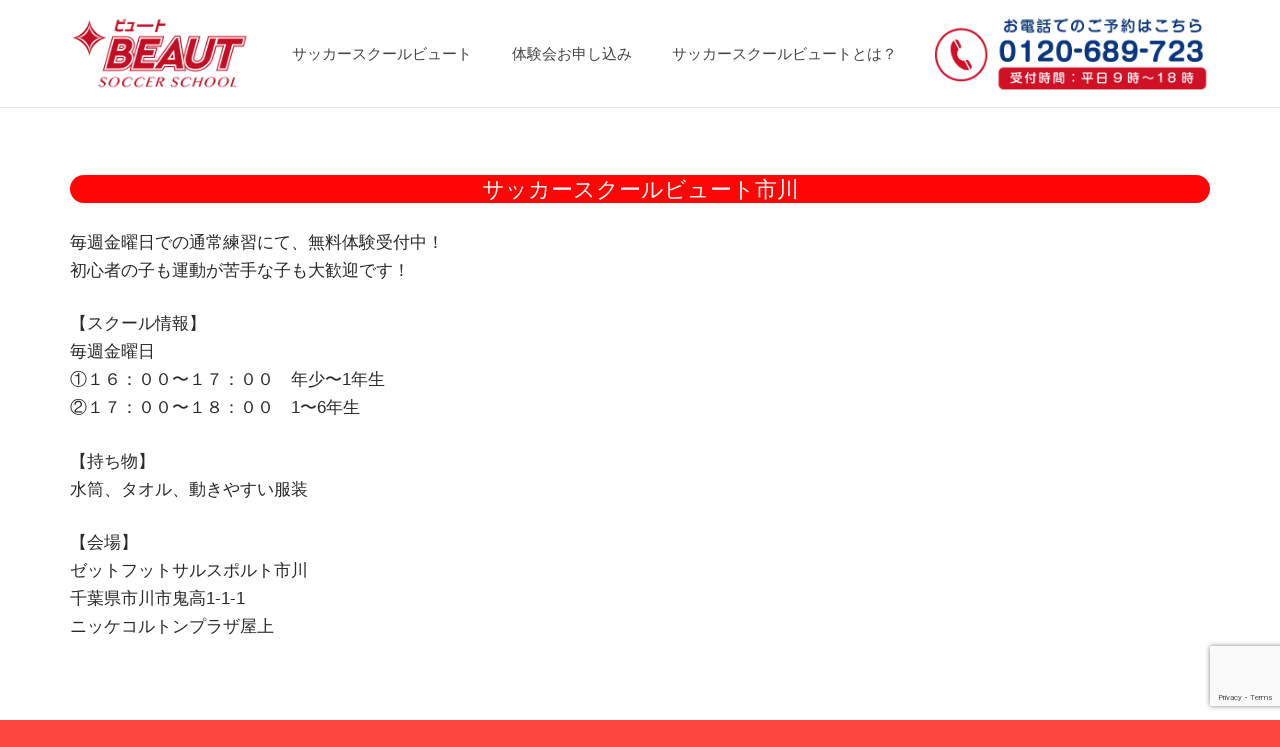

--- FILE ---
content_type: text/html; charset=utf-8
request_url: https://www.google.com/recaptcha/api2/anchor?ar=1&k=6LdVzGorAAAAAAMq3w9bC8q_o17IZeE0HgW1b_Ue&co=aHR0cHM6Ly9zcG9ydHMtc2Nob29sLm5ldDo0NDM.&hl=en&v=PoyoqOPhxBO7pBk68S4YbpHZ&size=invisible&anchor-ms=20000&execute-ms=30000&cb=rl68m8e6doqp
body_size: 48730
content:
<!DOCTYPE HTML><html dir="ltr" lang="en"><head><meta http-equiv="Content-Type" content="text/html; charset=UTF-8">
<meta http-equiv="X-UA-Compatible" content="IE=edge">
<title>reCAPTCHA</title>
<style type="text/css">
/* cyrillic-ext */
@font-face {
  font-family: 'Roboto';
  font-style: normal;
  font-weight: 400;
  font-stretch: 100%;
  src: url(//fonts.gstatic.com/s/roboto/v48/KFO7CnqEu92Fr1ME7kSn66aGLdTylUAMa3GUBHMdazTgWw.woff2) format('woff2');
  unicode-range: U+0460-052F, U+1C80-1C8A, U+20B4, U+2DE0-2DFF, U+A640-A69F, U+FE2E-FE2F;
}
/* cyrillic */
@font-face {
  font-family: 'Roboto';
  font-style: normal;
  font-weight: 400;
  font-stretch: 100%;
  src: url(//fonts.gstatic.com/s/roboto/v48/KFO7CnqEu92Fr1ME7kSn66aGLdTylUAMa3iUBHMdazTgWw.woff2) format('woff2');
  unicode-range: U+0301, U+0400-045F, U+0490-0491, U+04B0-04B1, U+2116;
}
/* greek-ext */
@font-face {
  font-family: 'Roboto';
  font-style: normal;
  font-weight: 400;
  font-stretch: 100%;
  src: url(//fonts.gstatic.com/s/roboto/v48/KFO7CnqEu92Fr1ME7kSn66aGLdTylUAMa3CUBHMdazTgWw.woff2) format('woff2');
  unicode-range: U+1F00-1FFF;
}
/* greek */
@font-face {
  font-family: 'Roboto';
  font-style: normal;
  font-weight: 400;
  font-stretch: 100%;
  src: url(//fonts.gstatic.com/s/roboto/v48/KFO7CnqEu92Fr1ME7kSn66aGLdTylUAMa3-UBHMdazTgWw.woff2) format('woff2');
  unicode-range: U+0370-0377, U+037A-037F, U+0384-038A, U+038C, U+038E-03A1, U+03A3-03FF;
}
/* math */
@font-face {
  font-family: 'Roboto';
  font-style: normal;
  font-weight: 400;
  font-stretch: 100%;
  src: url(//fonts.gstatic.com/s/roboto/v48/KFO7CnqEu92Fr1ME7kSn66aGLdTylUAMawCUBHMdazTgWw.woff2) format('woff2');
  unicode-range: U+0302-0303, U+0305, U+0307-0308, U+0310, U+0312, U+0315, U+031A, U+0326-0327, U+032C, U+032F-0330, U+0332-0333, U+0338, U+033A, U+0346, U+034D, U+0391-03A1, U+03A3-03A9, U+03B1-03C9, U+03D1, U+03D5-03D6, U+03F0-03F1, U+03F4-03F5, U+2016-2017, U+2034-2038, U+203C, U+2040, U+2043, U+2047, U+2050, U+2057, U+205F, U+2070-2071, U+2074-208E, U+2090-209C, U+20D0-20DC, U+20E1, U+20E5-20EF, U+2100-2112, U+2114-2115, U+2117-2121, U+2123-214F, U+2190, U+2192, U+2194-21AE, U+21B0-21E5, U+21F1-21F2, U+21F4-2211, U+2213-2214, U+2216-22FF, U+2308-230B, U+2310, U+2319, U+231C-2321, U+2336-237A, U+237C, U+2395, U+239B-23B7, U+23D0, U+23DC-23E1, U+2474-2475, U+25AF, U+25B3, U+25B7, U+25BD, U+25C1, U+25CA, U+25CC, U+25FB, U+266D-266F, U+27C0-27FF, U+2900-2AFF, U+2B0E-2B11, U+2B30-2B4C, U+2BFE, U+3030, U+FF5B, U+FF5D, U+1D400-1D7FF, U+1EE00-1EEFF;
}
/* symbols */
@font-face {
  font-family: 'Roboto';
  font-style: normal;
  font-weight: 400;
  font-stretch: 100%;
  src: url(//fonts.gstatic.com/s/roboto/v48/KFO7CnqEu92Fr1ME7kSn66aGLdTylUAMaxKUBHMdazTgWw.woff2) format('woff2');
  unicode-range: U+0001-000C, U+000E-001F, U+007F-009F, U+20DD-20E0, U+20E2-20E4, U+2150-218F, U+2190, U+2192, U+2194-2199, U+21AF, U+21E6-21F0, U+21F3, U+2218-2219, U+2299, U+22C4-22C6, U+2300-243F, U+2440-244A, U+2460-24FF, U+25A0-27BF, U+2800-28FF, U+2921-2922, U+2981, U+29BF, U+29EB, U+2B00-2BFF, U+4DC0-4DFF, U+FFF9-FFFB, U+10140-1018E, U+10190-1019C, U+101A0, U+101D0-101FD, U+102E0-102FB, U+10E60-10E7E, U+1D2C0-1D2D3, U+1D2E0-1D37F, U+1F000-1F0FF, U+1F100-1F1AD, U+1F1E6-1F1FF, U+1F30D-1F30F, U+1F315, U+1F31C, U+1F31E, U+1F320-1F32C, U+1F336, U+1F378, U+1F37D, U+1F382, U+1F393-1F39F, U+1F3A7-1F3A8, U+1F3AC-1F3AF, U+1F3C2, U+1F3C4-1F3C6, U+1F3CA-1F3CE, U+1F3D4-1F3E0, U+1F3ED, U+1F3F1-1F3F3, U+1F3F5-1F3F7, U+1F408, U+1F415, U+1F41F, U+1F426, U+1F43F, U+1F441-1F442, U+1F444, U+1F446-1F449, U+1F44C-1F44E, U+1F453, U+1F46A, U+1F47D, U+1F4A3, U+1F4B0, U+1F4B3, U+1F4B9, U+1F4BB, U+1F4BF, U+1F4C8-1F4CB, U+1F4D6, U+1F4DA, U+1F4DF, U+1F4E3-1F4E6, U+1F4EA-1F4ED, U+1F4F7, U+1F4F9-1F4FB, U+1F4FD-1F4FE, U+1F503, U+1F507-1F50B, U+1F50D, U+1F512-1F513, U+1F53E-1F54A, U+1F54F-1F5FA, U+1F610, U+1F650-1F67F, U+1F687, U+1F68D, U+1F691, U+1F694, U+1F698, U+1F6AD, U+1F6B2, U+1F6B9-1F6BA, U+1F6BC, U+1F6C6-1F6CF, U+1F6D3-1F6D7, U+1F6E0-1F6EA, U+1F6F0-1F6F3, U+1F6F7-1F6FC, U+1F700-1F7FF, U+1F800-1F80B, U+1F810-1F847, U+1F850-1F859, U+1F860-1F887, U+1F890-1F8AD, U+1F8B0-1F8BB, U+1F8C0-1F8C1, U+1F900-1F90B, U+1F93B, U+1F946, U+1F984, U+1F996, U+1F9E9, U+1FA00-1FA6F, U+1FA70-1FA7C, U+1FA80-1FA89, U+1FA8F-1FAC6, U+1FACE-1FADC, U+1FADF-1FAE9, U+1FAF0-1FAF8, U+1FB00-1FBFF;
}
/* vietnamese */
@font-face {
  font-family: 'Roboto';
  font-style: normal;
  font-weight: 400;
  font-stretch: 100%;
  src: url(//fonts.gstatic.com/s/roboto/v48/KFO7CnqEu92Fr1ME7kSn66aGLdTylUAMa3OUBHMdazTgWw.woff2) format('woff2');
  unicode-range: U+0102-0103, U+0110-0111, U+0128-0129, U+0168-0169, U+01A0-01A1, U+01AF-01B0, U+0300-0301, U+0303-0304, U+0308-0309, U+0323, U+0329, U+1EA0-1EF9, U+20AB;
}
/* latin-ext */
@font-face {
  font-family: 'Roboto';
  font-style: normal;
  font-weight: 400;
  font-stretch: 100%;
  src: url(//fonts.gstatic.com/s/roboto/v48/KFO7CnqEu92Fr1ME7kSn66aGLdTylUAMa3KUBHMdazTgWw.woff2) format('woff2');
  unicode-range: U+0100-02BA, U+02BD-02C5, U+02C7-02CC, U+02CE-02D7, U+02DD-02FF, U+0304, U+0308, U+0329, U+1D00-1DBF, U+1E00-1E9F, U+1EF2-1EFF, U+2020, U+20A0-20AB, U+20AD-20C0, U+2113, U+2C60-2C7F, U+A720-A7FF;
}
/* latin */
@font-face {
  font-family: 'Roboto';
  font-style: normal;
  font-weight: 400;
  font-stretch: 100%;
  src: url(//fonts.gstatic.com/s/roboto/v48/KFO7CnqEu92Fr1ME7kSn66aGLdTylUAMa3yUBHMdazQ.woff2) format('woff2');
  unicode-range: U+0000-00FF, U+0131, U+0152-0153, U+02BB-02BC, U+02C6, U+02DA, U+02DC, U+0304, U+0308, U+0329, U+2000-206F, U+20AC, U+2122, U+2191, U+2193, U+2212, U+2215, U+FEFF, U+FFFD;
}
/* cyrillic-ext */
@font-face {
  font-family: 'Roboto';
  font-style: normal;
  font-weight: 500;
  font-stretch: 100%;
  src: url(//fonts.gstatic.com/s/roboto/v48/KFO7CnqEu92Fr1ME7kSn66aGLdTylUAMa3GUBHMdazTgWw.woff2) format('woff2');
  unicode-range: U+0460-052F, U+1C80-1C8A, U+20B4, U+2DE0-2DFF, U+A640-A69F, U+FE2E-FE2F;
}
/* cyrillic */
@font-face {
  font-family: 'Roboto';
  font-style: normal;
  font-weight: 500;
  font-stretch: 100%;
  src: url(//fonts.gstatic.com/s/roboto/v48/KFO7CnqEu92Fr1ME7kSn66aGLdTylUAMa3iUBHMdazTgWw.woff2) format('woff2');
  unicode-range: U+0301, U+0400-045F, U+0490-0491, U+04B0-04B1, U+2116;
}
/* greek-ext */
@font-face {
  font-family: 'Roboto';
  font-style: normal;
  font-weight: 500;
  font-stretch: 100%;
  src: url(//fonts.gstatic.com/s/roboto/v48/KFO7CnqEu92Fr1ME7kSn66aGLdTylUAMa3CUBHMdazTgWw.woff2) format('woff2');
  unicode-range: U+1F00-1FFF;
}
/* greek */
@font-face {
  font-family: 'Roboto';
  font-style: normal;
  font-weight: 500;
  font-stretch: 100%;
  src: url(//fonts.gstatic.com/s/roboto/v48/KFO7CnqEu92Fr1ME7kSn66aGLdTylUAMa3-UBHMdazTgWw.woff2) format('woff2');
  unicode-range: U+0370-0377, U+037A-037F, U+0384-038A, U+038C, U+038E-03A1, U+03A3-03FF;
}
/* math */
@font-face {
  font-family: 'Roboto';
  font-style: normal;
  font-weight: 500;
  font-stretch: 100%;
  src: url(//fonts.gstatic.com/s/roboto/v48/KFO7CnqEu92Fr1ME7kSn66aGLdTylUAMawCUBHMdazTgWw.woff2) format('woff2');
  unicode-range: U+0302-0303, U+0305, U+0307-0308, U+0310, U+0312, U+0315, U+031A, U+0326-0327, U+032C, U+032F-0330, U+0332-0333, U+0338, U+033A, U+0346, U+034D, U+0391-03A1, U+03A3-03A9, U+03B1-03C9, U+03D1, U+03D5-03D6, U+03F0-03F1, U+03F4-03F5, U+2016-2017, U+2034-2038, U+203C, U+2040, U+2043, U+2047, U+2050, U+2057, U+205F, U+2070-2071, U+2074-208E, U+2090-209C, U+20D0-20DC, U+20E1, U+20E5-20EF, U+2100-2112, U+2114-2115, U+2117-2121, U+2123-214F, U+2190, U+2192, U+2194-21AE, U+21B0-21E5, U+21F1-21F2, U+21F4-2211, U+2213-2214, U+2216-22FF, U+2308-230B, U+2310, U+2319, U+231C-2321, U+2336-237A, U+237C, U+2395, U+239B-23B7, U+23D0, U+23DC-23E1, U+2474-2475, U+25AF, U+25B3, U+25B7, U+25BD, U+25C1, U+25CA, U+25CC, U+25FB, U+266D-266F, U+27C0-27FF, U+2900-2AFF, U+2B0E-2B11, U+2B30-2B4C, U+2BFE, U+3030, U+FF5B, U+FF5D, U+1D400-1D7FF, U+1EE00-1EEFF;
}
/* symbols */
@font-face {
  font-family: 'Roboto';
  font-style: normal;
  font-weight: 500;
  font-stretch: 100%;
  src: url(//fonts.gstatic.com/s/roboto/v48/KFO7CnqEu92Fr1ME7kSn66aGLdTylUAMaxKUBHMdazTgWw.woff2) format('woff2');
  unicode-range: U+0001-000C, U+000E-001F, U+007F-009F, U+20DD-20E0, U+20E2-20E4, U+2150-218F, U+2190, U+2192, U+2194-2199, U+21AF, U+21E6-21F0, U+21F3, U+2218-2219, U+2299, U+22C4-22C6, U+2300-243F, U+2440-244A, U+2460-24FF, U+25A0-27BF, U+2800-28FF, U+2921-2922, U+2981, U+29BF, U+29EB, U+2B00-2BFF, U+4DC0-4DFF, U+FFF9-FFFB, U+10140-1018E, U+10190-1019C, U+101A0, U+101D0-101FD, U+102E0-102FB, U+10E60-10E7E, U+1D2C0-1D2D3, U+1D2E0-1D37F, U+1F000-1F0FF, U+1F100-1F1AD, U+1F1E6-1F1FF, U+1F30D-1F30F, U+1F315, U+1F31C, U+1F31E, U+1F320-1F32C, U+1F336, U+1F378, U+1F37D, U+1F382, U+1F393-1F39F, U+1F3A7-1F3A8, U+1F3AC-1F3AF, U+1F3C2, U+1F3C4-1F3C6, U+1F3CA-1F3CE, U+1F3D4-1F3E0, U+1F3ED, U+1F3F1-1F3F3, U+1F3F5-1F3F7, U+1F408, U+1F415, U+1F41F, U+1F426, U+1F43F, U+1F441-1F442, U+1F444, U+1F446-1F449, U+1F44C-1F44E, U+1F453, U+1F46A, U+1F47D, U+1F4A3, U+1F4B0, U+1F4B3, U+1F4B9, U+1F4BB, U+1F4BF, U+1F4C8-1F4CB, U+1F4D6, U+1F4DA, U+1F4DF, U+1F4E3-1F4E6, U+1F4EA-1F4ED, U+1F4F7, U+1F4F9-1F4FB, U+1F4FD-1F4FE, U+1F503, U+1F507-1F50B, U+1F50D, U+1F512-1F513, U+1F53E-1F54A, U+1F54F-1F5FA, U+1F610, U+1F650-1F67F, U+1F687, U+1F68D, U+1F691, U+1F694, U+1F698, U+1F6AD, U+1F6B2, U+1F6B9-1F6BA, U+1F6BC, U+1F6C6-1F6CF, U+1F6D3-1F6D7, U+1F6E0-1F6EA, U+1F6F0-1F6F3, U+1F6F7-1F6FC, U+1F700-1F7FF, U+1F800-1F80B, U+1F810-1F847, U+1F850-1F859, U+1F860-1F887, U+1F890-1F8AD, U+1F8B0-1F8BB, U+1F8C0-1F8C1, U+1F900-1F90B, U+1F93B, U+1F946, U+1F984, U+1F996, U+1F9E9, U+1FA00-1FA6F, U+1FA70-1FA7C, U+1FA80-1FA89, U+1FA8F-1FAC6, U+1FACE-1FADC, U+1FADF-1FAE9, U+1FAF0-1FAF8, U+1FB00-1FBFF;
}
/* vietnamese */
@font-face {
  font-family: 'Roboto';
  font-style: normal;
  font-weight: 500;
  font-stretch: 100%;
  src: url(//fonts.gstatic.com/s/roboto/v48/KFO7CnqEu92Fr1ME7kSn66aGLdTylUAMa3OUBHMdazTgWw.woff2) format('woff2');
  unicode-range: U+0102-0103, U+0110-0111, U+0128-0129, U+0168-0169, U+01A0-01A1, U+01AF-01B0, U+0300-0301, U+0303-0304, U+0308-0309, U+0323, U+0329, U+1EA0-1EF9, U+20AB;
}
/* latin-ext */
@font-face {
  font-family: 'Roboto';
  font-style: normal;
  font-weight: 500;
  font-stretch: 100%;
  src: url(//fonts.gstatic.com/s/roboto/v48/KFO7CnqEu92Fr1ME7kSn66aGLdTylUAMa3KUBHMdazTgWw.woff2) format('woff2');
  unicode-range: U+0100-02BA, U+02BD-02C5, U+02C7-02CC, U+02CE-02D7, U+02DD-02FF, U+0304, U+0308, U+0329, U+1D00-1DBF, U+1E00-1E9F, U+1EF2-1EFF, U+2020, U+20A0-20AB, U+20AD-20C0, U+2113, U+2C60-2C7F, U+A720-A7FF;
}
/* latin */
@font-face {
  font-family: 'Roboto';
  font-style: normal;
  font-weight: 500;
  font-stretch: 100%;
  src: url(//fonts.gstatic.com/s/roboto/v48/KFO7CnqEu92Fr1ME7kSn66aGLdTylUAMa3yUBHMdazQ.woff2) format('woff2');
  unicode-range: U+0000-00FF, U+0131, U+0152-0153, U+02BB-02BC, U+02C6, U+02DA, U+02DC, U+0304, U+0308, U+0329, U+2000-206F, U+20AC, U+2122, U+2191, U+2193, U+2212, U+2215, U+FEFF, U+FFFD;
}
/* cyrillic-ext */
@font-face {
  font-family: 'Roboto';
  font-style: normal;
  font-weight: 900;
  font-stretch: 100%;
  src: url(//fonts.gstatic.com/s/roboto/v48/KFO7CnqEu92Fr1ME7kSn66aGLdTylUAMa3GUBHMdazTgWw.woff2) format('woff2');
  unicode-range: U+0460-052F, U+1C80-1C8A, U+20B4, U+2DE0-2DFF, U+A640-A69F, U+FE2E-FE2F;
}
/* cyrillic */
@font-face {
  font-family: 'Roboto';
  font-style: normal;
  font-weight: 900;
  font-stretch: 100%;
  src: url(//fonts.gstatic.com/s/roboto/v48/KFO7CnqEu92Fr1ME7kSn66aGLdTylUAMa3iUBHMdazTgWw.woff2) format('woff2');
  unicode-range: U+0301, U+0400-045F, U+0490-0491, U+04B0-04B1, U+2116;
}
/* greek-ext */
@font-face {
  font-family: 'Roboto';
  font-style: normal;
  font-weight: 900;
  font-stretch: 100%;
  src: url(//fonts.gstatic.com/s/roboto/v48/KFO7CnqEu92Fr1ME7kSn66aGLdTylUAMa3CUBHMdazTgWw.woff2) format('woff2');
  unicode-range: U+1F00-1FFF;
}
/* greek */
@font-face {
  font-family: 'Roboto';
  font-style: normal;
  font-weight: 900;
  font-stretch: 100%;
  src: url(//fonts.gstatic.com/s/roboto/v48/KFO7CnqEu92Fr1ME7kSn66aGLdTylUAMa3-UBHMdazTgWw.woff2) format('woff2');
  unicode-range: U+0370-0377, U+037A-037F, U+0384-038A, U+038C, U+038E-03A1, U+03A3-03FF;
}
/* math */
@font-face {
  font-family: 'Roboto';
  font-style: normal;
  font-weight: 900;
  font-stretch: 100%;
  src: url(//fonts.gstatic.com/s/roboto/v48/KFO7CnqEu92Fr1ME7kSn66aGLdTylUAMawCUBHMdazTgWw.woff2) format('woff2');
  unicode-range: U+0302-0303, U+0305, U+0307-0308, U+0310, U+0312, U+0315, U+031A, U+0326-0327, U+032C, U+032F-0330, U+0332-0333, U+0338, U+033A, U+0346, U+034D, U+0391-03A1, U+03A3-03A9, U+03B1-03C9, U+03D1, U+03D5-03D6, U+03F0-03F1, U+03F4-03F5, U+2016-2017, U+2034-2038, U+203C, U+2040, U+2043, U+2047, U+2050, U+2057, U+205F, U+2070-2071, U+2074-208E, U+2090-209C, U+20D0-20DC, U+20E1, U+20E5-20EF, U+2100-2112, U+2114-2115, U+2117-2121, U+2123-214F, U+2190, U+2192, U+2194-21AE, U+21B0-21E5, U+21F1-21F2, U+21F4-2211, U+2213-2214, U+2216-22FF, U+2308-230B, U+2310, U+2319, U+231C-2321, U+2336-237A, U+237C, U+2395, U+239B-23B7, U+23D0, U+23DC-23E1, U+2474-2475, U+25AF, U+25B3, U+25B7, U+25BD, U+25C1, U+25CA, U+25CC, U+25FB, U+266D-266F, U+27C0-27FF, U+2900-2AFF, U+2B0E-2B11, U+2B30-2B4C, U+2BFE, U+3030, U+FF5B, U+FF5D, U+1D400-1D7FF, U+1EE00-1EEFF;
}
/* symbols */
@font-face {
  font-family: 'Roboto';
  font-style: normal;
  font-weight: 900;
  font-stretch: 100%;
  src: url(//fonts.gstatic.com/s/roboto/v48/KFO7CnqEu92Fr1ME7kSn66aGLdTylUAMaxKUBHMdazTgWw.woff2) format('woff2');
  unicode-range: U+0001-000C, U+000E-001F, U+007F-009F, U+20DD-20E0, U+20E2-20E4, U+2150-218F, U+2190, U+2192, U+2194-2199, U+21AF, U+21E6-21F0, U+21F3, U+2218-2219, U+2299, U+22C4-22C6, U+2300-243F, U+2440-244A, U+2460-24FF, U+25A0-27BF, U+2800-28FF, U+2921-2922, U+2981, U+29BF, U+29EB, U+2B00-2BFF, U+4DC0-4DFF, U+FFF9-FFFB, U+10140-1018E, U+10190-1019C, U+101A0, U+101D0-101FD, U+102E0-102FB, U+10E60-10E7E, U+1D2C0-1D2D3, U+1D2E0-1D37F, U+1F000-1F0FF, U+1F100-1F1AD, U+1F1E6-1F1FF, U+1F30D-1F30F, U+1F315, U+1F31C, U+1F31E, U+1F320-1F32C, U+1F336, U+1F378, U+1F37D, U+1F382, U+1F393-1F39F, U+1F3A7-1F3A8, U+1F3AC-1F3AF, U+1F3C2, U+1F3C4-1F3C6, U+1F3CA-1F3CE, U+1F3D4-1F3E0, U+1F3ED, U+1F3F1-1F3F3, U+1F3F5-1F3F7, U+1F408, U+1F415, U+1F41F, U+1F426, U+1F43F, U+1F441-1F442, U+1F444, U+1F446-1F449, U+1F44C-1F44E, U+1F453, U+1F46A, U+1F47D, U+1F4A3, U+1F4B0, U+1F4B3, U+1F4B9, U+1F4BB, U+1F4BF, U+1F4C8-1F4CB, U+1F4D6, U+1F4DA, U+1F4DF, U+1F4E3-1F4E6, U+1F4EA-1F4ED, U+1F4F7, U+1F4F9-1F4FB, U+1F4FD-1F4FE, U+1F503, U+1F507-1F50B, U+1F50D, U+1F512-1F513, U+1F53E-1F54A, U+1F54F-1F5FA, U+1F610, U+1F650-1F67F, U+1F687, U+1F68D, U+1F691, U+1F694, U+1F698, U+1F6AD, U+1F6B2, U+1F6B9-1F6BA, U+1F6BC, U+1F6C6-1F6CF, U+1F6D3-1F6D7, U+1F6E0-1F6EA, U+1F6F0-1F6F3, U+1F6F7-1F6FC, U+1F700-1F7FF, U+1F800-1F80B, U+1F810-1F847, U+1F850-1F859, U+1F860-1F887, U+1F890-1F8AD, U+1F8B0-1F8BB, U+1F8C0-1F8C1, U+1F900-1F90B, U+1F93B, U+1F946, U+1F984, U+1F996, U+1F9E9, U+1FA00-1FA6F, U+1FA70-1FA7C, U+1FA80-1FA89, U+1FA8F-1FAC6, U+1FACE-1FADC, U+1FADF-1FAE9, U+1FAF0-1FAF8, U+1FB00-1FBFF;
}
/* vietnamese */
@font-face {
  font-family: 'Roboto';
  font-style: normal;
  font-weight: 900;
  font-stretch: 100%;
  src: url(//fonts.gstatic.com/s/roboto/v48/KFO7CnqEu92Fr1ME7kSn66aGLdTylUAMa3OUBHMdazTgWw.woff2) format('woff2');
  unicode-range: U+0102-0103, U+0110-0111, U+0128-0129, U+0168-0169, U+01A0-01A1, U+01AF-01B0, U+0300-0301, U+0303-0304, U+0308-0309, U+0323, U+0329, U+1EA0-1EF9, U+20AB;
}
/* latin-ext */
@font-face {
  font-family: 'Roboto';
  font-style: normal;
  font-weight: 900;
  font-stretch: 100%;
  src: url(//fonts.gstatic.com/s/roboto/v48/KFO7CnqEu92Fr1ME7kSn66aGLdTylUAMa3KUBHMdazTgWw.woff2) format('woff2');
  unicode-range: U+0100-02BA, U+02BD-02C5, U+02C7-02CC, U+02CE-02D7, U+02DD-02FF, U+0304, U+0308, U+0329, U+1D00-1DBF, U+1E00-1E9F, U+1EF2-1EFF, U+2020, U+20A0-20AB, U+20AD-20C0, U+2113, U+2C60-2C7F, U+A720-A7FF;
}
/* latin */
@font-face {
  font-family: 'Roboto';
  font-style: normal;
  font-weight: 900;
  font-stretch: 100%;
  src: url(//fonts.gstatic.com/s/roboto/v48/KFO7CnqEu92Fr1ME7kSn66aGLdTylUAMa3yUBHMdazQ.woff2) format('woff2');
  unicode-range: U+0000-00FF, U+0131, U+0152-0153, U+02BB-02BC, U+02C6, U+02DA, U+02DC, U+0304, U+0308, U+0329, U+2000-206F, U+20AC, U+2122, U+2191, U+2193, U+2212, U+2215, U+FEFF, U+FFFD;
}

</style>
<link rel="stylesheet" type="text/css" href="https://www.gstatic.com/recaptcha/releases/PoyoqOPhxBO7pBk68S4YbpHZ/styles__ltr.css">
<script nonce="z8D1k4PjdgzTdmkLxVGvbg" type="text/javascript">window['__recaptcha_api'] = 'https://www.google.com/recaptcha/api2/';</script>
<script type="text/javascript" src="https://www.gstatic.com/recaptcha/releases/PoyoqOPhxBO7pBk68S4YbpHZ/recaptcha__en.js" nonce="z8D1k4PjdgzTdmkLxVGvbg">
      
    </script></head>
<body><div id="rc-anchor-alert" class="rc-anchor-alert"></div>
<input type="hidden" id="recaptcha-token" value="[base64]">
<script type="text/javascript" nonce="z8D1k4PjdgzTdmkLxVGvbg">
      recaptcha.anchor.Main.init("[\x22ainput\x22,[\x22bgdata\x22,\x22\x22,\[base64]/[base64]/[base64]/ZyhXLGgpOnEoW04sMjEsbF0sVywwKSxoKSxmYWxzZSxmYWxzZSl9Y2F0Y2goayl7RygzNTgsVyk/[base64]/[base64]/[base64]/[base64]/[base64]/[base64]/[base64]/bmV3IEJbT10oRFswXSk6dz09Mj9uZXcgQltPXShEWzBdLERbMV0pOnc9PTM/bmV3IEJbT10oRFswXSxEWzFdLERbMl0pOnc9PTQ/[base64]/[base64]/[base64]/[base64]/[base64]\\u003d\x22,\[base64]\\u003d\\u003d\x22,\x22al8gwp/CpMOmC8KufcK/W2sEw7DCjyULNhY/wpDCiQzDqMKkw7TDhX7CssOMOTbCmsKYDMKzwozCnEhtecKZM8ORcMKFCsOrw5zCnk/CtsK0RmUAwrdtG8OAH0kDCsKRLcOlw6TDr8KSw5HCkMOcM8KAUzZPw7jCgsK0w6Z8wpTDm1bCksOrwpPCqUnCmTHDqkwkw4HCm1V6w7zCrwzDlVh1wrfDtFjDqMOIW27CqcOnwqdOX8KpNFE1AsKQw6JJw43DicK7w6zCkR8nYcOkw5jDuMKXwrx1woQ/RMK7S0vDv2LDr8Kzwo/CisKHwrJFwrTDgEvCoCnCqMKKw4BrfH9Ye1TCsm7CiDDChcK5wozDsMO1HsOuScO9wokHP8KVwpBLw7ZBwoBOwoROO8Ozw7vCpiHClMK7f3cXAcKbwpbDtBFTwoNgccKdAsOndCLCgXRsPlPCughLw5YUX8KgE8KDw5rDp23ClQXDkMK7ecOSwr7CpW/Cj0LCsEPCmSRaKsKQwqHCnCUOwpVfw6zCuHNADUk0BA0+wrjDozbDvcOjSh7CicO6WBdYwoY9wqN8wrtgwr3DimgJw7LDozXCn8OvGVXCsC4xwrbClDgrE0TCrBkEcMOEVljCgHEjw4TDqsKkwpMNdVbCqGcLM8KRP8OvwoTDqyDCuFDDr8O2RMKcw7TCm8O7w7VFIR/[base64]/CoC3Dmlplw4pRI8K/w73Dn8OSw5JTWMOnw6rCqULCnn4EQ2QWw6FnAljCvsK9w7F1CChIXmEdwpttw5wAAcKMNi9VwocCw7tifxDDvMOxwrlvw4TDjkp0XsOrakd/SsOew7/DvsOuKcKdGcOzZ8KKw60bKkxOwoJyC3HCnT3CvcKhw64Gwp0qwqspIU7CpsKuZxYzwqzDsMKCwokWwr3DjsOHw6ttbQ4sw6ICw5LCmsK9asOBwpRxccK8w5dbOcOIw6NwLj3Cl0XCuy7CkMKCS8O5w53DgSx2w4IXw40+wpxow61Mw5ZcwqUHwrrCqwDCgh/CmgDCjlViwotxdMKgwoJkJBJdER84w5NtwoglwrHCn21qcsK0TcKkQ8OXw4fDsWRPGcOYwrvCtsKfw6DCi8K9w7bDk2FQwr4vDgbCrMKvw7JJO8KgQWVTwrg5ZcOLwpHClmsawp/CvWnDucOgw6kZLjPDmMKxwp4QWjnDm8OgGsOEd8O/w4MEw5YXNx3DucOPPsOgCMOoLG7DlHkow5bCjcOaD07CpGTCkidIwq3DgwQ3H8ONAMO9wrnClnUCwqrDi2jDg17Ci1vDqlrCmz7DqcKCwpcQcsK9UH/[base64]/CpsKKw6DDgBtsw4VawpbCrXnDmhHDq8OSwpDCsV1CTMOiwq3ClRTChAM0w6Nhw6HDn8O/KhNtw5wfw7bDssODwoFnBHTDgcOtXMOkN8K9PmcWYwoRBMOvw5sEBi/[base64]/[base64]/Ds8KjwrYiw6Y3c3knwo0bNTYafsKewobDoyTCpsOFWMO3wp9bwrHDvgZiwpfDrcKNw5hoEsOWe8KBwpdBw67Ds8KAKcKiEAggwooLwrvCg8ONEMO1wp/Cm8KCwo/ChgUOPMOFw6MiSXliw77CgE7DiwLChMOkTV7CqnnCi8KHKGpbXU9cTsKYw4MiwqNQWiXDh0RXw4jCsBxGwoXCghfDg8KQYVlwwqwsXk47w4xwYsKrcMK5w681FcO0PXnCqnINb0PDr8ONUsOuaA5MEyzDtcKMF1bCsWzDkmjDuH9/[base64]/[base64]/[base64]/DiHHClSxDOcKGMlHDgcKSaTHCrCnDn8OgEcOhwop0HjzDqjXCqi1Nw7PDnEfCiMOFwq0SMzdwXRocJhgUH8OFw4pjXVXDisOHw7/DisOLw4rDvH7DpcKdw43DlsOdwrcqS3PDgUUtw6fDssKHIsOMw7nCsT7Cv0E5w7oNw5xET8Onwq/Cv8O4RXFNHSTDpRhLwrHDpsKYwrwnNCbDuBMkwod0GMOEw4XDhTI8w7lTBsOXwrAaw4cyEwBywq4xBh8dJynCjsOnw7Rrw4rDlHR7BsKCRcKXwqJXIjHCnnwsw5klF8OLwopZMm3Do8Ozwr0AYV40wq/[base64]/Ch8Ojw4Fyw5Fmwp8ewrTClDASRUdyDkRWecO8C8OmSsKnwoPCk8KWT8OfwpJgwqx3w5saHSnCnhwWfS/CrjTDrsOQw5rClGNqV8O4w6DCsMK3RMOpw7PCq0F5w53Cn0Uvw7lNJ8KKIELClVtGHMO7I8KfOcKzw70BwqQKb8K+wrvCvMOKUFfDoMKQw4bCtMKTw5V7wrcLeVcLwqXDrnohEcK8H8K/DcO0w7sjQDzCsW5DGHpRwqXDlsKrw5B0E8KIPD5YfTY6b8KHVQgwMMOLVsO4HFwdT8KVw4fCo8O3wp7Dg8KLag/[base64]/[base64]/w4jDncONw7XDvcKzw77ChMOQO8KqDxXClEjCj8OdwprCusK/w7rCpsKMEcOUwp80TE1yLUTDuMOybcOFw69Zw5A/w43CgMK+w6gswqTDq8KHdMOrw4R1w5ALSMOnVxPDuCzCl1EUw6HCuMKaA3vCvW8RGEDCsMK4QcKEwp95w4fDgsOzeRlYDcKcC2ZsUsK+Un/Dvn1yw4DCsnE2wp/CkzbCujUCwrYvw7HDucOewqPCigo8V8O2X8KzRSxEehXDjgnChMKBwrDDlhdLw77Do8K8GcKBHcOCR8Kfw6zCiT7DusObwoVBw4dpwonCnA7CjBk8OcOAw7fCpcKIwqEZTsK2wqLDs8OAZgrDoznDmyPDkX0kWmXDh8ONwqx/[base64]/[base64]/Dk1XCicKgwqTDtMKQw6PDkcOrw5hHJSnDvSNJw7ccHcODwrR/fcO/Zxt0wrUXwpBWwp3DnnfDqFHDhELDmHEfeyZJMMKpVwPDgMOtwop/c8OOOMKdwoPCi0nCmMOWTMOqw5wUw4QRLhIMw6lywrE/EcOBYsO0dHVjwqbDnsOOwo7CmMOnNcO4wr/DtsOZSMKRKBXDujXDkg7ConbDlsObwqfDlMOzw7fCjD5iPDINUMKAw7XCtiEKwoxCSxLDvjHDh8Obw7DChRzDrwfDqsKMw7jCgcOcw7fDhXh5XcOaFcKvQnLCiw7DomnClcONGTLDrhh3wr0Ow7zCmMKOG0h/wqQ/wrXCoWHDnHDDqRDDocO8XgHCrTI/OkIaw5tqw4XCmsOUfxVrw7Y2dVAnZV0ZHRDDiMKfwprDj37DqUlKEFVpw7XDsnfDkwHCn8KkG13Cr8Kwc0bDvcKBJiJYCT5UWVZcHhXDtHd5w6xJw6sxTcOHG8K5w5LCri9GN8O8bjzCtsKowqPCq8O1wqTDs8Ocw7/[base64]/CvEbCpsOZwq8HEMK7w5fDiMK0cAzCt8KJTjbCq38nwrvDhHMDw41gwpYuwpYMw4nDmMOXO8KQw60WRA4kQsOawptLwpMyaCNlPAbDjk7Chk50wofDqyJrCVckw5xnw7jCr8OgN8K6w43CuMK5I8OfLcKgwr9Gw6/CpGdcwpp4w685TcODw5LCncK4egDCiMKTwrdHO8KkwrDCiMKhVMOFw7U/MCnDlkkgw7fCkDrDjMKgI8OEM0Niw6LChwAiwqx7aMK1PlfDocKaw707wq3ClMKZVcOdw6oaMMOBBsOww74Xw7lcw7rCisOcwqYkw5nCrsKHwqnDo8KbG8Ouw6wKR1FQasKoVV/Cij/Coy7Dq8KEelwNw7Rzw7kjw4zCjyZjw4jCocOiwocgAcO/wp/CtQUnwrhVSAfCrHoBwphqIBNZZ3TCvCpBMRl7wpZtwrZ6wqTCjcKgw7/DoD/CnQRPwr/[base64]/CmE5vIsKFw404PsObw6Bqwp9gehRQwqfDkcOSw6pvDsKLw7rCm3diGsKzwrYkcMKjw6JlCsKuw4TChXPDg8KXEMO9GQLCqRRPwq/CukHDnjkOw5FmFS1OW2NJw59GeS9lw63Dgyh3PsOZWMK2BRlXLDfDg8KPwotPwrXDlGYSwoHCqTt1FcK1bcKydXbCkEHDuMKrPcKewrTDr8O+KsKoUMKPEkYpwqkpw6XCgSBPKsONwox2w5/CrcKWQAbDt8Omwo8jA2TCkgBtwojDlA7Dm8OQB8KkUsOFKcKeAiPDhBwSMcKqN8OzwrzDnBduacKZw6NKEF3DosOQwq7DocKtDRA0wqzCkn3DgEEFw7Aiw7hXwpfCu04/w5gNw7ZUw4zCgcKTwohEFQhsNX8pC1bCkkrCnsOQwqZOw6BrJsKbwox9bhZgw7M8wo7DgcK2wpJENFzDh8OtKsKaMsKzw6vDnMO2GxjDqC0tMcKtYcOJwqzDtVIGFw09M8OLX8KjL8Kiwr9pw7DCssKxCn/[base64]/DilYiOQ3DmMKFwrBmwrMpMcKtw6txWFHCnR9fwoQtwovChRnDmD9owpnDoWvClTjCpsOFw7I/OQEZw5dIH8KbVMOcw4PCiV7CvTHCjxPDiMO8w7PCm8OEJcOeJcKpwrlLwo8ISkhZU8KZCcKCwrVOW2pFbU8DS8O2F29fDj/[base64]/[base64]/Do1Uwwr47w6DDuEbChcO8wrkAIC1LeMOiw4XDhXE1w73CscKKanXDncOfOcKswrNMwqnCsntEYzspA2nDilh2JsOTwpdjw45awoV0wozCksOZwoJYc04yNcO9w4lTV8K+esONICPDpUkkw5XClR3DrsOkVEnDncO7wpzDrHA+wojCi8K/d8O/wq/DmmIeJiXDusKSw4LCl8KrPDV1WRRmZcKaw6vCtMKAw53CtWzDkBPDisKiw6vDs3tpYcKWOMOzVG8MZsO/woFhwq8dFyrDncOQSxRsBsKAwrDCkTRpw5RRKnw2SmzCqWHCksKHw4LDscOnPBjCkcKsw4TDucOpEHJEchrCucOlNHnDsgYQwop4w6xANXTDucOEw7AOGHBXHcKnw5p0V8Kbw6xMGUZTOCrDlXkrBcOrwq0/wqHCoHfDu8Orwp9lSsKLYXlEHFMjwoXDucOQR8KAw4zDgTwLRG/Cg3Ahwp90w5PCumFEY09GwqnCkQ87XUc9C8OdHcOEw7khw5LDuhXDumplw47DiTkHwpHCiAsgBcKKwo9Ywp/DksOXw4nCrcKKPsO7w4fDiEkSw55Pwo1lAMKdP8Kjwp8yVcOgwoo/wo87bcOkw60MJRrDqMOWwqwEw50dQsK/OMOVwrrCiMOTah1nLi7CjRjCqwbCiMKzVMOFwrbCs8OBNictPi3CuioPFzhyLsK8w5srwqgfc2g4GsOKwo98c8O5wpF6TMO0woN6w6fCnnzCnBx0SMKSwpDCuMOkw6vDrMOhw6XDjMKJw57Cj8K/w61Lw4lIBcOPdcKfw7dGw6DCuS5aMws1GsO+KRZoYMKBEQPDsHxNRlYKwq3CncOjwq/CvMO6NcOjXsKeJk4Zw4UlwqjCn31heMKYXALDti/CjMOxCirCgMOXHcKOdlxlDMOzfsOiKGjChSlBwoluwooJVcK/w5HCk8KVw5rCvMKVw5Idwqx3w7nCh2zCucKBwoTCkDfCpsOuwrEuW8KvDWrCpMKMFcOudcOXwpnCnwHDt8OhUMOPLX4Hw5bDs8Kgw7wUKsK6w7nClU3DjsOXGMOaw7hMw7DCgsOkwo7CoysSw7Yuw7PDg8OEIcO1w6TCocKRE8O6Og0iw71DwoEEwqfCiR/DssOMdhdPw7HDtsKnWTlLw47ChMOtw7snwpjCnsOLw4zDgVJrdlTCpywOwrbDtMOjLjbDscO+aMKsOsOWwpnDgx9Fwp3Cs28uOGvDjcK3d011TTZYwoVxw5x1TsKqLMKhUws/AhTDmsKjVDQ3wqQhw6poEsOgFH8OwpDDoQRuw6HCt15LwqvCjsKVN1ABFU5BFR8ew5/DosOewrMbwqvDrUXDqcKaFsKhL2vDvcKIUMK6wrjCqEDCtsO6fsOrEUPCjxbDksOeEivCognDtcK5VcKTGQgcQngUFm/[base64]/Dnx8DOjjDt0jDt2DDpsKafQZxZcKdYcORLiF7Gm5wwqlDdxLDmFpPOiZaPsORWRXDicOKwpnDjAgTFMKDaxvDvjjDlsKBMFtmwpByFyHCtX0Ww4zDkgrDhsK3WiPCiMOyw4QjQsOcBMO4eX/[base64]/CrVHDvih3dQ/[base64]/Cl8KiKQ15w7FqwqgIw5g9BAJ+wq09PUvDoSHCpUx9wqDClcK3woZ/w5PDpMOVdFQLDMK6asKvw7x0C8OewodBT2ZnwrHCnQtnTcOyVsOkM8OjwoxRZMOxwo/Cjx0gIwc2ZMOzIsKXw58AbmvDvnF9IsOFwpXClX/Dv2Qnw5rDrAfClcK6w57DhQ0DRXtQMcOLwqEWG8KBwq/Du8K9w4fDkQV9w69wfG9yMMOlw67Cn2EYRsK4wofCqlA8HG7Csz8URcKkNsKpSkHDisOqMMKlwrggwrLDqx/DsxFgEg1uEVnDjsKtC0PDrcOlCsOVEDgYNcKNwrczWsK/[base64]/[base64]/[base64]/[base64]/DksO7wr0VZVNhwqJUw5/DliDCj8Okw70EwqNCwpkGc8O1wrbCvGRNwoU/[base64]/[base64]/CoEISS8Oiw4xlw4QNw7ByacODworDncKJw5g/W8OUcG/DsjDCsMOGwqTDkXnCnmXDscOTw7TCkyPDiBvDqjzCscK2wqzClsKeFcKzw718JcOgTcOjKsOaJcONw5sGw6c3w7TDpsKMw49JOcKmw4jDhBtfPMKQw5dGw5Qvw5V7wq9MVsKpVcOXG8KrdiEBZgZZYyPDsjTDoMKJE8OIwpF5RRMWesOxwo/[base64]/CmcKKH8OCYjHCjBtFwpTCp8O7OMKGw41ywpt6F8ORw4ZsZSXCtsO2wp8cRcKRHmPCncOJeH80ZXxEHWbCtT5MPF/CqsK7Cl4oPsOJdcO0w7bCt2zDt8O+w58Yw4XDhg3CrcKyDn3CjcOEXMK2D2bDj1vDmVU8wrVrw5p5wpjClX/Dt8KHVmDCrcKwNWXDmgTCl2gfw5bDiCE/wpovw7TCmVwowpsRccKqAMKuwpfDnCcJw7bCgsOadcOJwpFvwqArwqfCoikrFl3CtU7CqsK1w7jCo3fDhk1rTiwkMsKswoNKwqHDmcK0w7HDnXzCoxUowoYBXsOnworCnMKZw6bCl0A/wrxyH8KrwoTCr8OPTXg8wr4sC8OtfsKzw48lazXDvUALwqvCrsKGYX4yfm3DjcKDC8OKwqvDisK6OcKEw7oqKMOZcTbDrlzDrcKUVsOYw7DCgcKIwqFqaQ82w4tmWAvDisODw4NmeRfDuh3DtsKDw5xVejZYw5DCmVt5wqMYNnLDmcOLw57DhjFEw6Jlwr/[base64]/[base64]/CjCNcA1vDjsKaw6/DlsOOw71awrnCt8OWwqJ0wr0MwrA4w5/CuABzw6IUwrMww6kBQ8K1d8KnRMKVw7odSMKMwpF6acO1w5cIwq9owoFKw7LCmcKfM8O6w5XCtDIwwod6w7kzXxF0w4jDvMKpwpbDkjLCr8OUM8K+w6kmL8OywpphV0/DlcOewp7CoUfCkcOYN8KTw5vCv0fCnMK1w7wwwoXDsTx5XFYIcsOawrAIwo3CqMKOW8OAworCqcKiwrnCtsOAOComYMKNCcK8ez8HCB/Cmi1Ow4BJWUzDuMKOHMK3CMK/wptbwpXCkg0CwoPChcKtO8O8OhPCq8K8w7siLhDCnsKmGF95wrFVcMORw6lgw6zCr1nDlC/Cuj/[base64]/CMO2w4XCkcO8IyfDqG9bw6TCosOEwo95wpzDjXrClMOqAgxAJFIbSANhQcOnw6XDqVcKacOgw6k/AcKaM0vCrsOBw53Ck8OIwrxkF38mUVUxVDNHVsOhw4cNCQLCqcOcC8Ozw4EucEvDj1PCll3CvsKKwo/DnV9+WlUlw5ZNMBDDsTplwosGOsKyw4/DtWrCocOxw4lAwrTCu8KPZMKvbWXCksO6w4/Dq8OOS8OMw5/CmcKtwpkrw6Y6wqlFwpDCjcOaw7klwpbDu8Krw5HCiWBqBsOtdMOQenLDkkMJw43DpFR6w63DjwtDwoA+w4zDrwPDuEhlB8KYwpJ7KcOqLsOlHcKtwpQiw5vCvDrCmsOEVmQ/FSfDrW7CrTpUw7okbMOcG39LW8O8wq3Ct2dQwr80woTCoB5zwqDDvW4ORRzCg8KIwo07WcO4w4fChMOGwq1aKk/DiHoSHWomB8O7c2JZRWrCgcOPUTtxbk5Cw63Co8Orwp7CucOkYWYgCsKSwo4Kwq4aw5vDt8KfODDDnSBve8OhYjnCgMKeO0XDuMO5e8Ouw6t4wpjChU7DsmLDhEHDiHvDgEHDuMK5bUIuw6Ipw50GL8OBNsKLOCNMHxzCnA/DkBbDkVXCvGTDisKPwr0KwqHDpMKRCkvCohbCvsKDPwDCjETDkMKZw60ZG8K5LhIiw7/Cv0/Drz7Dm8KqYcOPwqHDlC84fyTCug/CmCXClgpWJyvDhMOww5wZw6jCucOoZCvDo2Z7FkLClcKLwoTDrGTDhMO3Jw7DpcOKClNlw6tuwonCosKsSFzDssOQORZEfcK1PwPDsjDDhMOJD0nCmDIMD8K9wr/CqMK+esOBw4XCqFsRwrF+w6pMHyTDlcO/IcKjwox1FBZ+PxlPDsKgXwxtUDvDvwNbMix9w47CnX7ClsK4w7DDtsOLw7cTHmjCqsK2w7ROTwPDisKAWh9Ww5MAIV0YLcOdwo/[base64]/DnMOxUsORw7XCl8Oqw6Raw5rDo8K2ZBTCkVtAwpHDrsOfwok2ZALDhcO0J8KGw681V8OWw6vChcOhw6zCi8ONMsOrwpvCmcKBTSY3VxRtFGoLwoo3d0NJDE93FcKYAMKddErDicKcFgAOwqHDlT3DoMO0RsOhA8K/w73Cl04DdgRSw75LHsK6w7MDLsOcw4LDs13CvywWw5jDjnwbw59DNVtCw7bDhsOGE2XDncK9O8ObdsKZdcOKw4DCtVrDl8OgWMK7N1XCtRTCjMO+w5PCrg9sTcOdwoR2GU1Me2/ClW0+KMKww6xAwrw4YkrDkHHCv25mw4lLw4/DksOgwoPDo8OrHAl1wq8zZsKwZVA3KwnCm2VGMAV3woxsUURMemN/YwVsLxksw58MI1rCq8OEdMOkwqLDiBHDtsOEWcK7WW0pw43Dr8KnHjM3wpIIc8KFw4/CiSLDlsKqSVfDlMKbw6DCscKgw5sOw4fCn8OkezMIw4LCiTfCv1rCuD4AFjIOEAkfwozCpMOBw786w6vCq8OoTVrDuMKfQDDCqlDDgijDtixUwqcaw6jCthhDw4jCrgJmBFTDpgJIQFfDlAwmwqTClcOnCcKXwq7CnsK1LsKcc8KKw4JVw65owqTCriHCqQc/[base64]/DvMKOAjzDhlkERUXCsUQKUzQSUSvCkjdaw4MbwpcLKBNkwoc1O8KcVMOTHsOQwpfDtsK2wp/[base64]/[base64]/[base64]/DlcOZw5xSwoV9w4U+AxLCv8K6GcKLEcONR3HDg1/DvsKSw4/DtH4ewpddw7DCvcOuwrJgwo7CusKHB8KoUsK6e8KvFWnDk3NTwpTConl3CiHCq8OHBXp3H8KcN8K8w49/WmbDk8K2eMO4czLDl37CicKSwoPCi2dnwrEHwp5fwoXDtSzCqsOBIBEkwrUZwqLDiMK6wq/Cj8O/wqlVwqDDkcKYw57DrcK0w7HDhELCkDpoASx5woHDnMOGwrcyY1oOfgfDhwU0PcKrw5USw7fDg8OCw4vCo8Okw6w/[base64]/OjdMJy4EwrgeJMOdMDDCsMK9wpcowpzDh1Y1wqfCkcKdwq/DkzvDl8Otw43Dr8OTwrITwpF+JcOcwrLDqMK9YMK8DMOWwqTCt8KgNFXCvQvDuFzCnMO2w6R8JxpABcK3wr00NMK8wp/DmMOcPyHDu8OUWMOvwo/[base64]/DlWY2B8Kwf8KzTcK3e8OkIDV1U8Ovw43DjMOiwo7ClMKvYnQXQ8KARF1owr/DvMK3w7fCg8K5WcOoOR5bVjl0UUdPDsOzbsK8wq/[base64]/[base64]/CgxvCjiV5woIsOFTCnMK8w7fDrsKvwp8RQww7w4p2wrrDp8OXw7UFwqMLwo/Ch10/[base64]/[base64]/[base64]/[base64]/Dh8KCw68mPsKAw5HCnAoVH1vDqTxhElPDpkBlw5/CtsOEw7NiRRgaGcO0wpPDhsOIaMK9w6t8wpQCR8OawrEPdcKWBno6NF5Gwo3CssOKw7HCscOgbEYuwrJ7DsKXbD7Co0bCk8KpwrozI2M8wolAw7RkGcOhK8OOw7g+W3VlQwXDkMOVR8OFZ8KiDcOaw5g+wqFVw5jClcKlw5Y/IWjCmMKow7cRLjfCocKdw53CtcOVwrVGwrhNWXTDmAXCtR7ChMO5w5XCjik2a8KkwqDDilRFBRrCsSYLwqNGLsKmYltdQm3Dr3Rtw5Jcwo3DgkzDgHkqw5NeMk/CmH/Dn8Osw6AFY1HDjsOBwonCmsO2wo0ge8O2I2zCicOtMThLw4UWe0hkYsOqLMKaRn7DtjhkQVfCuS5vw49GZnzDlMKsd8Oaw67DsjXCr8O+w77DocK5FUEkw6DCqsKuwr55wrd1AsOTTMOndcOKw5RFw7HDvhbCtcOsOh/Ct3HCvcK2aB3CgsO+RcOtwo7CtMOgwq1wwr9xSEvDk8OdETIWwrfCtwTCt1/Dgl4iEitzwqrDuUpiAUnDvHPDpMO0WCJ6w5ZbEjc6bcKgfMOjJlLCmH/DicOww7cgwoZCeF5ow4Qvw5HCuEfCkWIYNcOmDFMdwrdjTsKGGMOnw4TCqhdjwqlDw63DnE7CjkLDjcO/EXfCiSfCpU1Tw4wRdxfDisKfw4IkNcOLw53DlivChnrCg0JTBsO4L8O6WcOpWAILVCZXwqE7w4/[base64]/Cp8O0w5QYecOzX2cIwqE4HcOVPDUAw4rCpcKkw6PCksKwwowDXsK8w6/[base64]/CvMKmw53Chgw3w6bDv8OychbCmcOnw47CjsOFUzIlw5fCjQAgL0gtw7LDi8OewoTClGtGMFTDhRrDl8K3UMKHW1hfw6rCvcKrCcONwqZJwqw+w5bCi3rDrWlZHyjDpsKsQ8Kqw7YUw53DiH7DvVtKw7/[base64]/DlcKCdD4GG8ONw7XDggMDw4HDscO7w54LwrvClBciJ8Kvb8KaOUrDu8K8eEFRwoUDR8O3Gk3DsXpowo42wqIrwpNyXgTDtBjCt27DtwbDp3TDg8OrPDoxWBElwoPDknoowrrCvMOKw7Afwq3CvMO+OmYJw7YqwpEMZMKSAnbDl1rCq8K/OUlAAxHDqcKlL3/[base64]/CusOpwq7Dm17DusKHCEAjwp9Pw7R0S8KRwpQMYMKyw4LDiAzDtELDjBAJw4xzwrbDjRfDjMKDV8OlwrTDkcKmw7MIEDTDhhRAwqspwpRCwqY7w6p7O8KrQDnDqMOxwprCucK0eDtRwpdLVxVpw4XDpl/[base64]/CisKHw4jClVwUwoDDglfCisKhbMKbw7HDpcK1wp7DgkAaw5lBwo/ChsOpBsOCwp7CgjguJSxqDMKZwqlIXAcdwoB9S8K/w6zCsMOZMifDtsOlecK6XcKyGWoywqDCjMKpeFnDk8KMIGDDjcKmbcK6wos7QBHChsKiw4zDvcOAX8K9w4cgw411LgMKJXx3w6HCqcOoYERdNcOfw7zCvcOUwo1LwpvCrXVNI8Kow7c8ChbCs8Ouw57Dp3XCpR7Dk8KCwqRzQz8qw7scwrzCjsKwwowKw4/DrQZqw4/CpcOuKgRHwpc4wrQaw6ojw7okKcOuw518Ym4mA1PCskY6IlknwpvCg0B6EWXDgBPDlcKEDMO1amDCtWdtHsOzwrXCpT0dwqjCpCfCrMKxS8KbCyMlRcK+w6kww7gtN8OTTcK4YDHDtcKUF1stwo3DhFFKMMKDwqnCjsOSw4nDqMKTw7VRw74/wr5Jwro0w43CtkNLwolsFCzCsMOBMMOUwrNcw7PDlDNiw7dnw4XDsVbDnRrCnMKPwr9JOsKhFsKWBCzClMOJCMK7w4VPwpvCrQl2w6sBMD3CjU9UwphXG1x/Gl3ClcKTw73DrMKZc3EEwrbChBAaVsOiQyBWw54pwoPCvEHCp3HDpEHCucKpwpoJw7VKwprCj8O6GsOndCLCmMKLwqkdw6JLw7hQw71Aw4spw4Nyw5o5JG1Zw78WGmoXAj7Clnw5w7nCk8Khw67CssK7ScOWFMOLw65TwqQ5ckzCqzINPysCw5XCoQcbwr/DnMK/w75taj0Ew43ClcK9cCzCncKgC8OkKn/DqzQQfhjCnsOtb2VtesK8M3bCsMOyAcKlQCfCqkUFw5HDhMOFH8OswpDDihPCvcKqTU/CkUlYw5pfwopIwp51c8OWJVMIS2Ymw5keMW7Du8KBH8OZwrrDhsKVwoJXHQ/DpEfDrwR+VyPDlsOqasKEwrg0WsKQMsKWS8KEwpYwViE3RyPClMKDw5MVwrrCg8K6w5szwrdTw6lCAMKTw44jV8KTwp8iQ0nDnRdAAh3CmX7CkD0Mw7DCiRDDpsKIw7LCvCAMZ8KwUmALdMKlQsK7woXDtcORw64ow67DsMOFD0PDlgliw5/[base64]/Q0wFOizCi13CpSnCmRzDv3oEOMKUNcKzwo7ChzDDjX/CkMKdYlrDpsKdJcOJwr7Dm8K+EMONSMKvwoc5I0Ixw6/DtnvCu8O/[base64]/[base64]/w4jDu8Ouw5xdw7luVcKqw5xORsKlRMK6w4DDghdLw4PDnsKDc8OEwrVjIQAfwphGwqrCncO1wq/[base64]/Cg8KFeDZ3PlNvasKdeMKBccObw6HCrsOFwogxwqgDX2TCnsOGOApEwr/DpcKAYXcjWcOkU2nCu2FVwqwAP8KCw4YJw640IkBiUAM4w7lUccKpw7DCtBENe2XCrsKgHxnCoMK1w7ITIwRNQWDDp07CuMKnw7LDiMKXUcOmw4MKw63Co8KkJsOPXsO1BV9Mw6tUIMOlwrN1w6LCgFHCksK9FcKtw7/Ck0LDsk3CisKhWCdNwrBFLjzCkgjChDvCmcKQUxpLwqTCvxDDt8OKwqTDgsKtIA03WcO/w47CjzjDp8KmFUd9wqMZwo/[base64]/w5YDesOjwp9two7DsVY3UE7DnFgmw5E5wrE6w4/Dl2rDmiwiw47DqkViwoPDnnrDqGpDw7dew48qw5U+ZF/[base64]/DsMK6LsO5wo/CsgZxwogHOxfDr8O4UsOGDcKsQsKvwqPCm2VNw4TDu8K8w7QJwpLDuUTDqMKuXsKmw6ZxwpXCpS/Ci2ZsdhbDmMKrw5NXakHCujjDrsKdJR/DvAUXO2zDjSHDncOsw7k5QgNGDsOvw57Cvm5aw7PCgcO9w7Eqw6NDw5ROwpRgN8Kbwp/Dj8ODw6EDDgwpf8KJaULCr8KmUcK4w4cqwpMVw6t9VAgrwrnCqsO5w7TDrkwNw5F9wphLw5EuwpHDrxrCrBHDu8KtQhfDnsOFXG/ClcKGNWXDo8OAWCJHe250wq/DsB0FwpE8w6hsw5Ayw7NVcwfCtmcWNcO/w6DDqsOhT8KzdD7DskY/w5cHwovCpsOUSkNBw7TDvMKrF0DDtMKlw47CukPDpcKKwpUIGMKYw6V5YC7DmsKhwoDCkBHCuCvDj8OuOn/Cn8OwW2LDrsKbw6ohwrnCrjRCwqDCm3XDkhfDm8Opw5LDi1Aiw53CocK8wqvDmW7ClsOww7rDpMOxWsKUGy8RBcOPRhIGbRgMwp1nw4bDiUDChGDDm8KIDQDDt0nDjcOmV8O+wonDo8KrwrIpwrLDtwvCoUwXFUUDw7/CkEHDlcOgw5LCtsOWd8OywqZKOxl8w4EpGVxjDjoIFMOxOAvDvMKWaCtYwo0Qw47DgcK4e8KHQSDCpCRJw5UpIi7CsHs/V8OVwrTDlljClFt9a8O7axFywqjDknwuw7IYasKowoPCr8OrHMOdw67ChXTDkm14w4VHwpXDrMObwqBqOsKgw6jDj8ONw6ITO8KNesOEJWfCkhTCgsKgw6BEZcORD8K3w5dtDcKrw4/CrHshw77CkgPDoRkCHH8IwqAReMOhwqLCvQ/[base64]/CgnXDkiLCm8KHIsKkwqnDlifCkcKgOcOXw7sXHUIJfcOfwrdVKgzDl8OxMcKZw57DnFY3dAzChRUSwoppw5zDrBbChxQFwoHDr8K8w4VdwonDok0jEsKoc30Iw4YkMcKcIwfDmsKtPwLDkX9iwqRORcO6AcO2w5RKTsKsaHfDrwVfwpYzwpNBDnltXMK/dMKnwpZBfMKlQ8O4f2YrwqjDoS3DjMKRw41zLHghURAGw7nDksOdw6HCocOHREjDrmlpU8KUw4cMfcKaw5LCpQsdw5/CtMKMQA1ewqoecMO3M8OFwqVUNH/DtG5YWMOzAgjCjcOxB8KfRlzDn3/[base64]/CgMKOw7w6NsKbwrfCvjwrRsKzwrALD2xaVMKFwpliME1Kw4wmw4F0wrnDpcO0w5NPw7Egw5jChnoKcsOgw5TDjMKSw7bDm1fCvcKjPBcUw5UBacKew4lsc0zCiUnDpnQTwojCoiDDrXfDkMKYWsORw6JUwrTCrgrCuFnDoMO/PyrCv8KzRsKYw5/CmUMyOyzDvcOXPQPDvnZywrrDpcKQCD7ChMOfwoFDwpgHOcOhMcK6d2/[base64]/Dp8OVYUEAw7lowozCpkpyQD9bSMKaQSDCncO7PsKawo52XsO3w5Q3w7vDo8OLw7gjw4ESw48ffMKWw6guDhXDji9+wo4ywrXCpsOzPQkbTMOUVQfCi2/[base64]/DoMO3wpTDjcOFwo3Cvz/CtsOEMhPClsKMwo1Qw4nDnWN1w6seH8K5VMK4wrTCsMKIIB5uw4vDtlUJdGUha8OYwoAQZsOXwojDmnbDuyQvfMOkFUTCj8KswprCtcKCw7jDgBhcIC5xWy1qRcKaw4xyH3XDsMK7E8KifjTClwjCsDnCjMO1w4HCpDTCqcKKwr3CrsOQKcOIOMOxPU/CtTwYbMK9w4jDg8Kvwp7DtcKKw4B1wq9fw5vDksKjbMOFwpHCu2zCtcKGY1/Dq8KnwqczMl3CksKKdcOlGMKWw7zCo8KEcxvCu1jChcKAw44Hwptpw41xX0UlEQZzwofDjw3DtRl9FDpSw7kMWBQ+IcOaZGZ5w693MjAEw7UfZcKFLcKCRCLClUTDjMKdwr7DrBzDoMKwDi4IR0LCisKYw6/CqMKAecOPZcOww7bCqEnDhsKaGEfChMKzAcOvworDtsOLZCTCtCXDsV/[base64]\\u003d\\u003d\x22],null,[\x22conf\x22,null,\x226LdVzGorAAAAAAMq3w9bC8q_o17IZeE0HgW1b_Ue\x22,0,null,null,null,1,[21,125,63,73,95,87,41,43,42,83,102,105,109,121],[1017145,333],0,null,null,null,null,0,null,0,null,700,1,null,0,\[base64]/76lBhmnigkZhAoZnOKMAhmv8xEZ\x22,0,0,null,null,1,null,0,0,null,null,null,0],\x22https://sports-school.net:443\x22,null,[3,1,1],null,null,null,1,3600,[\x22https://www.google.com/intl/en/policies/privacy/\x22,\x22https://www.google.com/intl/en/policies/terms/\x22],\x22K8QIRpYGol6fUXcq8XlzZ6jbExP4bCOyoOHBp2kKhAM\\u003d\x22,1,0,null,1,1769229132083,0,0,[20,59,17],null,[247,125,31,121,30],\x22RC-C4ZgGbboIRGGBw\x22,null,null,null,null,null,\x220dAFcWeA6hWF3hlzMSIOo-KkfJZWVeNhST781luSiL3OMYV4yz4Qmph2mSlKsKL_KL2vkKQKgIQXv9eArkeM1K-JUhwfQepB1DnQ\x22,1769311931921]");
    </script></body></html>